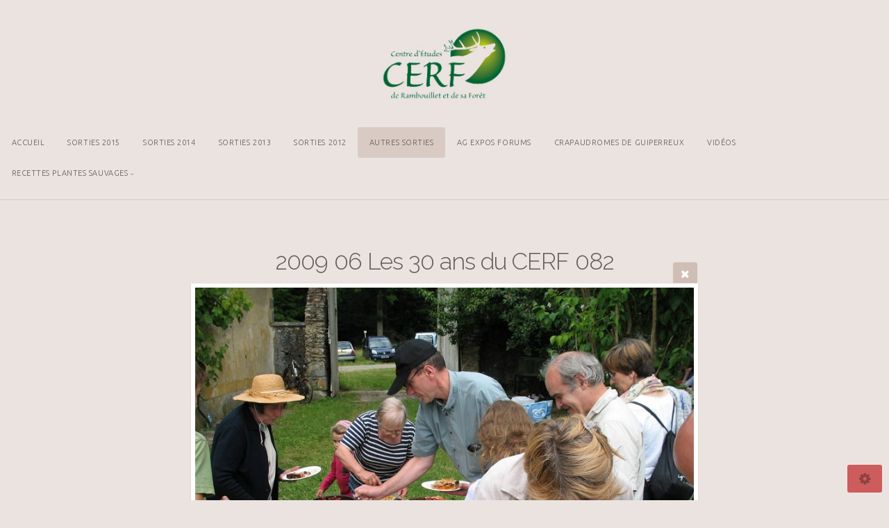

--- FILE ---
content_type: text/html; charset=utf-8
request_url: http://x3.cerf78.fr/AUTRES-SORTIES/SORTIES-2009/2009-06_-_Les_30_ans_du_CERF/2009-06-Les_30_ans_du_CERF-082/
body_size: 5854
content:
<!DOCTYPE html>
<!-- X3 website by www.photo.gallery -->
<html><head><meta charset="utf-8"><title>2009 06 Les 30 ans du CERF 082</title><meta name="description" content="2009 06 Les 30 ans du CERF 082 | 2009-06 - Les 30 ans du CERF"><meta name="viewport" content="width=device-width, initial-scale=1, shrink-to-fit=no"><link rel="canonical" href="http://x3.cerf78.fr/AUTRES-SORTIES/SORTIES-2009/2009-06_-_Les_30_ans_du_CERF/2009-06-Les_30_ans_du_CERF-082/"><link rel="dns-prefetch" href="//auth.photo.gallery"><link rel="dns-prefetch" href="//cdn.jsdelivr.net"><meta property="og:title" content="2009 06 Les 30 ans du CERF 082"><meta property="og:description" content="2009 06 Les 30 ans du CERF 082 | 2009-06 - Les 30 ans du CERF"><meta property="og:url" content="http://x3.cerf78.fr/AUTRES-SORTIES/SORTIES-2009/2009-06_-_Les_30_ans_du_CERF/2009-06-Les_30_ans_du_CERF-082/"><meta property="og:type" content="website"><meta property="og:updated_time" content="1661324349"><meta property="og:image" content="http://x3.cerf78.fr/content/AUTRES-SORTIES/SORTIES-2009/2009-06%20-%20Les%2030%20ans%20du%20CERF/2009-06-Les%2030%20ans%20du%20CERF-082.JPG"><meta property="og:image:type" content="image/jpeg"><meta property="og:image:width" content="800" /><meta property="og:image:height" content="600" /><link rel="icon" href="/content/custom/favicon/favicon.png"><link href="http://x3.cerf78.fr/feed/" type="application/atom+xml" rel="alternate" title="Atom Feed"><script>
var css_counter = 0;
function imagevue_(){
	css_counter ++;
	if(css_counter === 1) imagevue();
};
function cssFail(){
	css_counter --;
	var l = document.createElement('link');
	l.onload = imagevue_;
	l.rel = 'stylesheet';
	l.id = 'mellow';
	l.href = '/app/public/css/3.31.1/x3.skin.mellow.css';
	document.getElementsByTagName('head')[0].appendChild(l);
}
</script><link rel="stylesheet" id="mellow" href="https://cdn.jsdelivr.net/npm/x3.photo.gallery@3.31.1/css/x3.skin.mellow.css" onerror="cssFail();"><link rel="stylesheet" href="https://fonts.googleapis.com/css?family=Ubuntu:300,300italic,600,600italic|Raleway:300"><style id="default-fonts"><!-- body,h1,h2,h3,h4,h5,h6 {font-family: "Helvetica Neue",Helvetica,Roboto,Arial,sans-serif;} --></style><style id="logo"><!-- .logo {font-size: 2.125em; padding: 1em 0; margin-top: 0em;}.logo > img {width: 200px; } --></style><style id="x3app"></style></head><body class="fa-loading initializing topbar-center mellow topbar-fixed-up clear x3-file slug-2009-06-les-30-ans-du-cerf-082 page-autres-sorties-sorties-2009-2009-06-les-30-ans-du-cerf-2009-06-les-30-ans-du-cerf-082" data-include=""><div class="x3-loader" title="loading"></div><div class="sb-site-container"><div><header class="header"><div class="nav-wrapper"><nav class="nav"><div class="logo-wrapper"><a href="http://cerf78.fr" class="logo  logo-image"><img src="/content/custom/logo/logox3.jpg" alt="Photo Gallery" /></a></div><ul class="menu slim"><li><a href="/" class="needsclick">ACCUEIL</a></li><li><a href="/SORTIES-2015/" class="needsclick">SORTIES 2015</a></li><li><a href="/SORTIES_2014/" class="needsclick">SORTIES 2014</a></li><li><a href="/SORTIES_2013/" class="needsclick">SORTIES 2013</a></li><li><a href="/SORTIES_2012/" class="needsclick">SORTIES 2012</a></li><li><a href="/AUTRES-SORTIES/" class="needsclick">AUTRES SORTIES</a></li><li><a href="/AG-EXPOS-FORUMS/" class="needsclick">AG EXPOS FORUMS</a></li><li><a href="/CRAPAUDROMES-DE-GUIPERREUX/" class="needsclick">CRAPAUDROMES DE GUIPERREUX</a></li><li><a href="/VIDÉOS/" class="needsclick">VIDÉOS</a></li><li class="has-dropdown"><a href="/RECETTES-PLANTES-SAUVAGES/" class="needsclick node">RECETTES PLANTES SAUVAGES</a><ul class="dropdown"><li><a href="/RECETTES-PLANTES-SAUVAGES/Cake-aux-orties/" class="needsclick">Cake Aux Orties</a></li><li><a href="/RECETTES-PLANTES-SAUVAGES/Cake-forestier/" class="needsclick">Cake Forestier</a></li><li><a href="/RECETTES-PLANTES-SAUVAGES/Les-ptites-salades/" class="needsclick">Les Ptites Salades</a></li><li><a href="/RECETTES-PLANTES-SAUVAGES/Les-ptits-beignets/" class="needsclick">Les Ptits Beignets</a></li><li><a href="/RECETTES-PLANTES-SAUVAGES/Liqueur-de-prunelles/" class="needsclick">Liqueur De Prunelles</a></li><li><a href="/RECETTES-PLANTES-SAUVAGES/Potage_aux_cèpes_ou_bolets/" class="needsclick">Potage Aux Cèpes Ou Bolets</a></li><li><a href="/RECETTES-PLANTES-SAUVAGES/Sirop-de-sureau/" class="needsclick">Sirop De Sureau</a></li><li><a href="/RECETTES-PLANTES-SAUVAGES/Soupe-de-lamier-blanc/" class="needsclick">Soupe De Lamier Blanc</a></li><li><a href="/RECETTES-PLANTES-SAUVAGES/Vin-de-noix/" class="needsclick">Vin De Noix</a></li></ul></li></ul></nav></div></header><main class="main" id="content"><div class="pagenav pagenav-static"><a href="../2009-06-Les_30_ans_du_CERF-081/" class="pagenav-link pagenav-prev"><span class="pagenav-text">2009 06 Les 30 ans du CERF 081</span></a><a href="../2009-06-Les_30_ans_du_CERF-083/" class="pagenav-link pagenav-next"><span class="pagenav-text">2009 06 Les 30 ans du CERF 083</span></a></div><div class="module row file gallery"><div data-options="caption:" class="images clearfix context small-12 medium-10 large-8 small-centered columns narrower text-center frame x3-hover-icon-primary"><h1 class="title">2009 06 Les 30 ans du CERF 082</h1><a href="/AUTRES-SORTIES/SORTIES-2009/2009-06_-_Les_30_ans_du_CERF/" class="file-back"></a><div class="gallery"><a class="item img-link item-link x3-popup" id="image-2009-06-les-30-ans-du-cerf-082" data-width="800" data-height="600" href="/AUTRES-SORTIES/SORTIES-2009/2009-06_-_Les_30_ans_du_CERF/2009-06-Les_30_ans_du_CERF-082/" data-image="/content/AUTRES-SORTIES/SORTIES-2009/2009-06 - Les 30 ans du CERF/2009-06-Les 30 ans du CERF-082.JPG" data-title="2009 06 Les 30 ans du CERF 082" data-description="" data-date="27 February 2024"><figure><div class="image-container" style="padding-bottom:75%;"><img data-src="/content/AUTRES-SORTIES/SORTIES-2009/2009-06 - Les 30 ans du CERF/2009-06-Les 30 ans du CERF-082.JPG" alt="2009 06 Les 30 ans du CERF 082"></div></figure></a></div></div></div></main></div></div><footer class="footer"><div class="icon-buttons hover-color hover-title"><a href="https://www.facebook.com/imagevue"></a><a href="https://twitter.com/imagevue"></a><a href="https://www.photo.gallery" data-icon="asterisk" data-color="#78A64F" title="X3 Photo Gallery"></a><a href="/contact/" title="Contact me"></a></div><p>&copy; 2024 <a href="/">x3.cerf78.fr</a></p><p class="x3-footer-link"><span data-nosnippet>X3 Photography Website by <a href="https://www.photo.gallery">www.photo.gallery</a></span></p></footer><script>
var x3_settings = {"title":null,"label":null,"description":null,"date":null,"image":null,"seo":{"title":null,"description":null,"keywords":null,"robots":null},"link":{"url":null,"target":"auto","width":600,"height":500,"content":false,"popup_class":null},"menu":{"items":null,"type":"normal","width":320,"hide":false,"hide_children":false,"hide_children_mobile":false,"limit":0,"click_toggle":false,"nolink":false,"list":null,"carousel_amount":3,"carousel_items":"title,amount,preview,description","data_items":"contactform,hr,icon-buttons","crop":{"enabled":true,"crop":[3,2]},"classes":null},"body":null,"layout":{"items":"context,folders,gallery","disqus":false,"classes":null,"width":"width-default"},"context":{"items":"title,description,content","hide":false,"text_align":"context-left-header-center","classes":null,"width":"narrower","crop":{"enabled":true,"crop":[2,1]},"caption":{"enabled":false,"items":"title,date","hover":false,"align":"caption-bottom-left"}},"folders":{"hide":false,"items":"title,amount,folders_amount,description,preview","width":"width-default","sortby":"custom","sort":"asc","title_size":"large","assets":null,"text_align":"module-center","classes":"frame","limit":0,"split":{"enabled":false,"ratio":6,"invert":true},"crop":{"enabled":false,"crop":[3,2]},"caption":{"enabled":false,"items":"description","hover":false,"align":"caption-bottom-left"},"tooltip":{"enabled":false,"items":"title,description"},"layout":"grid","vertical":{"scrollnav":true,"horizontal_rule":true},"grid":{"use_width":false,"columns":"3,2,1","column_width":300,"space":-1},"justified":{"row_height":300,"space":10,"small_disabled":true},"columns":{"use_width":true,"column_width":300,"columns":3,"space":-1},"carousel":{"use_height":false,"amount":3,"target_height":300,"margin":1,"lazy":true,"interval":0,"show_timer":true,"background":false,"nav":true,"tabs":false,"tabs_position":"top","loop":true}},"gallery":{"hide":false,"items":"preview","width":"width-default","assets":null,"text_align":"module-center","classes":"frame,hover","sortby":"name","sort":"asc","title_size":"normal","limit":0,"clickable":true,"split":{"enabled":false,"ratio":6,"invert":true},"crop":{"enabled":false,"crop":[3,2]},"caption":{"enabled":false,"items":"title","hover":false,"align":"caption-bottom-left"},"tooltip":{"enabled":false,"items":"title,description"},"layout":"justified","vertical":{"scrollnav":true,"horizontal_rule":true},"grid":{"use_width":false,"columns":"3,2,1","column_width":300,"space":-1},"justified":{"row_height":300,"space":10,"small_disabled":false},"columns":{"use_width":true,"column_width":300,"columns":3,"space":-1},"slideshow":{"background":false,"menu_style":"menu-absolute-20","button_down":false,"button_down_remove":true,"hide_context":false,"hide_footer":false,"height":"100%","ratio":null,"nav":"none","fit":"cover","transition":"slide","transition_mobile_slide":true,"duration":500,"captions":false,"captions_hover":false,"loop":false,"autoplay":false,"interval":4000,"start_fullscreen":false,"toggle_play":true,"fullscreen_button":"auto","arrows":true,"click":true,"stopautoplayontouch":true,"keyboard":true,"swipe":true,"hash":false,"show_timer":true},"carousel":{"use_height":false,"amount":3,"target_height":300,"margin":1,"lazy":true,"interval":0,"show_timer":true,"background":false,"nav":true,"tabs":false,"tabs_position":"top","loop":true},"image":{"title":null,"title_include":"default","description":null,"description_include":"default","link":null,"link_target":"auto","popup_width":600,"popup_height":500},"embed":null},"content":null,"plugins":{"cart":{"enabled":false,"page_unique":false,"hide_cart":false,"panel_orders":false,"checkbox":true,"checkbox_hover":true,"select_mode":false,"popup_button":true,"gallery_buttons":true,"gallery_button_items":"select-mode,select-all,cart","show_cart":"first_empty","limit":0,"cart_custom":false,"cart_order":true,"order_form":true,"order_form_html":"<h2>Order</h2>\r\n<input type=\"text\" name=\"name\" placeholder=\"Name\" required>\r\n<input type=\"email\" name=\"email\" placeholder=\"Email\" required>\r\n<textarea rows=\"3\" name=\"message\" placeholder=\"Message\" required></textarea>","success_empty_cart":true,"success_close_cart":false,"cart_output":"paths","cart_download":false,"download_order_form":false,"download_include_paths":true},"breadcrumbs":{"enabled":false,"level":2},"chat":{"x3_control":true,"mobile":false,"load":false},"image_background":{"enabled":false,"src":null,"custom_height":true,"height":"80%","size":"cover","fixed":false,"position":"50% 50%","below_menu":true,"menu_style":"menu-absolute-20","page_meta_title":true,"page_meta_description":true,"page_meta_content":false,"page_meta_scrollfade":true,"button_down":false,"button_down_remove":true,"hide_context":false,"hide_footer":false},"background":{"enabled":false,"src":null,"color":null,"attach":"page","menu_style":null,"fixed":false,"size":"100%","repeat":"repeat","position":"50% 0%"},"video_background":{"src":null,"disable_mobile":false,"poster_mobile":null,"menu_style":"menu-absolute-20","height":100,"autoplay":true,"toggleplay":true,"loop":true,"muted":true,"button_down":false,"button_down_remove":true,"hide_context":false,"hide_footer":false},"fotomoto":{"enabled":false,"store_id":null,"enabled_page":false,"collection":null,"buy_button":true,"buy_button_text":"Buy","buy_button_popup":"mobile","mobile_disabled":true},"audioplayer":{"enabled":false,"autoplay":false,"loop":true,"volume":1,"shuffle":false,"disabled_mobile":true,"folders":true},"disqus":{"image":true},"pagenav":{"hide_root":true,"hide_has_children":false,"position":"fixed-bottom","autohide":true},"cookie_consent":{"enabled":false,"location":true,"inherit_font":true,"message":null,"dismiss":null,"link":null,"href":null},"panorama":{"enabled":false,"index":true,"title":true,"buttons":"deviceorientation,rotate,fullscreen","scene_nav":true,"scene_loop":true,"zoom":"auto","nav":true,"keyboard":true,"lookto_taps":1,"fullscreen_taps":2,"transition":"black","transition_duration":800,"transition_scale":0.03,"auto_open":false,"equirect_preview":true,"equirect_resize":true,"hide_interface":true,"hide_interface_timeout":3000,"show_interface_after_nav":true,"yaw":0,"pitch":0,"fov":1.2,"maxres_multiplier":1,"max_vfov":1.75,"max_hfov":0,"pitch_min":-90,"pitch_max":90,"reset_view":true,"autorotate_start":true,"autorotate_restart":false,"autorotate_idlemovement_timeout":2000,"autorotate_speed":0.03,"flat_tile_size":512,"flat_url_format":"l{z}/{y}/l{z}_{y}_{x}.jpg","flat_zero_padding":0,"flat_index_start":0,"flat_pin_levels":2}},"accounts":{"disqus_shortname":null},"style":{"styler":true,"layout":{"layout":"topbar-center","fixed":"topbar-fixed-up","wide":false,"overlay":true},"skin":{"skin":"mellow","primary_color":"indianred","clear":"clear"},"font":{"font":"Ubuntu:300,300italic,600,600italic|Raleway:300|topbar:uppercase,small"},"logo":{"enabled":true,"use_image":true,"title":"Photo Gallery","logo_3d":true,"logo_3d_synch":true,"link":"http://cerf78.fr"}},"settings":{"diagnostics":false,"cdn_core":true,"preload":"auto","lang":"fr","auto_lang":true,"pagenav":true,"cdn_files":null,"base_url":null,"date_format":"Y-m-d","timeago_locales":true,"hide_images":"double","prevent_context":false,"sitemap":true,"feed":true,"menu_manual":false,"menu_super":false,"menu_disabled":false,"image_noindex":false},"popup":{"enabled":true,"auto_open":false,"click":"prev_next","transition":"glide","transition_custom":{"opacity":0.1,"x":0,"y":0,"rotate":-90,"scale":0.8,"easing":"easeOutElastic","duration":1000},"history":true,"loop":true,"zoomEl":true,"downloadEl":false,"shareEl":true,"playEl":true,"play_interval":5,"play_transition":"inherit","captionEl":true,"hide_caption":true,"caption_transition":true,"caption_style":"block","caption_align":"center-left","caption":{"title":true,"title_from_name":true,"filename":false,"filename_ext":false,"description":true,"date":false,"exif":false,"exif_items":"model,aperture,focal_length,exposure,iso","download":false,"download_text":"Download","map":false,"map_text":"Map"},"bgOpacity":0.95,"bg_color":"#000","bg_image":false},"toolbar":{"enabled":true,"enabled_mobile":false,"share_hover":true,"share_click":true,"show_label":true,"auto_hide":true,"overlay_fun":true,"top":65,"side":"auto","addthis":false,"items":"{\r\n  \"items\": [\r\n    {\r\n      \"id\": \"share\",\r\n      \"icon\": \"share\",\r\n      \"label\": \"Share\"\r\n    },\r\n    {\r\n      \"id\": \"mailto\",\r\n      \"icon\": \"envelope\",\r\n      \"label\": \"Share by Email\",\r\n      \"url\": \"mailto:?subject={{text}}&body=Hi,%0D%0A%0D%0A{{description}}%0D%0A{{url}}\",\r\n      \"color\": \"#00bcf2\",\r\n      \"display\": \"overlay|popup\"\r\n    },\r\n    {\r\n      \"id\": \"comment\",\r\n      \"icon\": \"comment\",\r\n      \"label\": \"Post Comment\"\r\n    },\r\n    {\r\n      \"id\": \"download\",\r\n      \"icon\": \"download\",\r\n      \"label\": \"Download\",\r\n      \"url\": \"{{raw_image_url}}\"\r\n    }\r\n  ]\r\n}"},"userx":false,"x3_version":"3.31.1","site_updated":1708754910,"site_json":false,"path":""};
var x3_page = {"title":"2009 06 Les 30 ans du CERF 082","description":"2009 06 Les 30 ans du CERF 082 | 2009-06 - Les 30 ans du CERF","type":"file","id":"pa2d175","permalink":"/AUTRES-SORTIES/SORTIES-2009/2009-06_-_Les_30_ans_du_CERF/2009-06-Les_30_ans_du_CERF-082/","canonical":"http://x3.cerf78.fr/AUTRES-SORTIES/SORTIES-2009/2009-06_-_Les_30_ans_du_CERF/2009-06-Les_30_ans_du_CERF-082/","file_path":"/content/AUTRES-SORTIES/SORTIES-2009/2009-06 - Les 30 ans du CERF/2009-06-Les 30 ans du CERF-082.JPG","preview_image_full":"http://x3.cerf78.fr/content/AUTRES-SORTIES/SORTIES-2009/2009-06 - Les 30 ans du CERF/2009-06-Les 30 ans du CERF-082.JPG"};
function jsFail(){
	var s = document.createElement('script');
	s.type = 'text/javascript';
	s.onload = imagevue_;
	s.src = '/app/public/js/3.31.1/x3.min.js';
	document.getElementsByTagName('head')[0].appendChild(s);
}
</script><script src="https://cdn.jsdelivr.net/npm/jquery@3.6.0/dist/jquery.min.js"></script><script src="https://cdn.jsdelivr.net/npm/animejs@3.2.1/lib/anime.min.js"></script><script src="https://cdn.jsdelivr.net/npm/velocity-animate@1.0.1/velocity.min.js"></script><script src="https://cdn.jsdelivr.net/npm/velocity-animate@1.0.1/velocity.ui.min.js"></script><script src="https://cdn.jsdelivr.net/npm/string@3.3.3/dist/string.min.js"></script><script src="https://cdn.jsdelivr.net/npm/x3.photo.gallery@3.31.1/js/x3.min.js" onerror="jsFail()" onload="imagevue_();"></script></body></html>
<!-- X3 website by www.photo.gallery -->